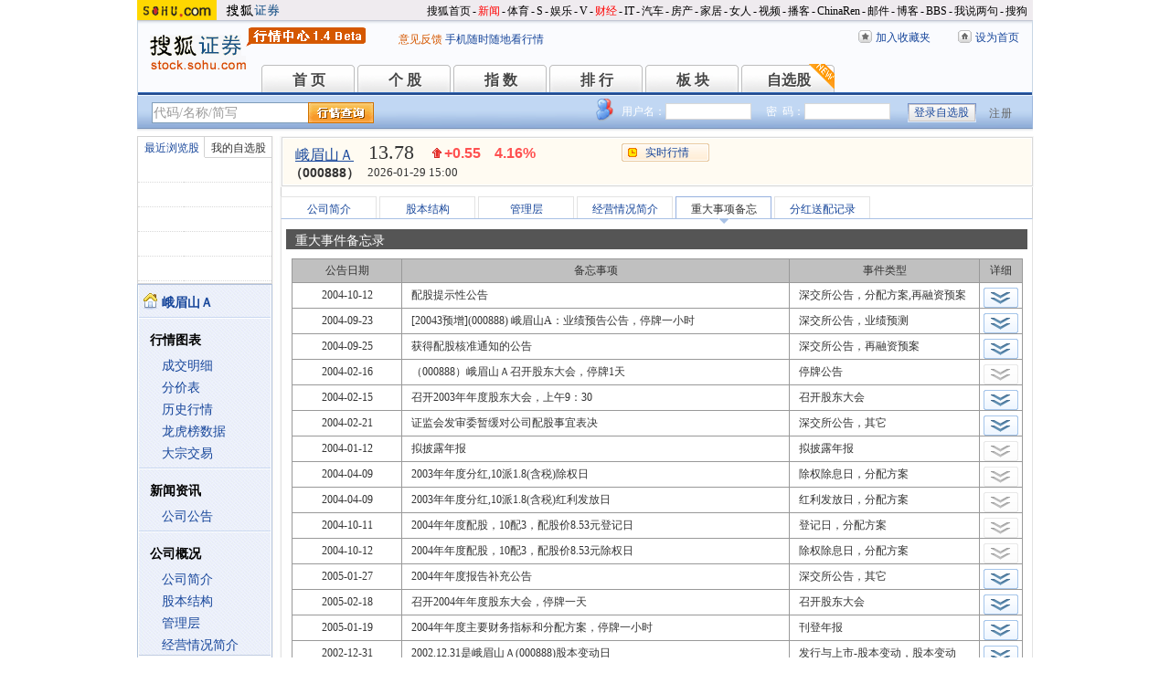

--- FILE ---
content_type: text/html; charset=gbk
request_url: https://q.stock.sohu.com/cn/000888/bw_1.shtml
body_size: 15188
content:
<!DOCTYPE html PUBLIC "-//W3C//DTD XHTML 1.0 Transitional//EN" "http://www.w3.org/TR/xhtml1/DTD/xhtml1-transitional.dtd">
<html xmlns="http://www.w3.org/1999/xhtml">
<head>
<!-- 重大事项备忘  -->
<meta http-equiv="Content-Type" content="text/html; charset=gb2312" />
<title>峨眉山Ａ(000888) - 重大事项备忘 - 股票行情中心 - 搜狐证券</title>
<meta name="Keywords" content="峨眉山Ａ,000888,重大事项备忘,交易提示,停牌,复牌,上交所公告,深交所公告,刊登季报,刊登中报,刊登年报,拟披露季报,拟披露中报,拟披露年报,登记日,除权除息日,红利发放日,转增上市日,分配方案,再融资预案,分红预案,召开股东大会,年度股东大会,临时股东大会,财务指标,风险提示,投资项目,股本变动,连续停牌,连续停牌起始日,恢复交易日,业绩预测  ">
<meta name="Description" content="峨眉山Ａ(000888)重大事项备忘,提供峨眉山Ａ(000888)实时交易提示信息，包括停复牌、交易所公告、、刊登财报、披露财报、分红送配记录、股本变动、风险提示、恢复交易日,业绩预测等备忘">
<link type="text/css" rel="stylesheet" href="//s1.biz.itc.cn/cn/css/BIZ_comm-1.4.2.css?000" media="screen" />
<link type="text/css" rel="stylesheet" href="//static.k.sohu.com/static/finance/pc/qstock/v0.0.12/css/BIZ_sec-1.4.1.css" media="screen" />

<script type="text/javascript">
/* 文件生成时写入区域 START */
biz_Code = "cn_000888";
//正常状态：0，选中状态：1，无效置灰状态：-1
            //上市股票
                biz_leftMenuConfig = [[0],[0, 0, 0, 0, 0, 0],[0],[0, 0, 0, 0, 0, 0],[0, 0, 0, 0],[0, 0, 0, 0, 0, 0, 0]];
    
biz_leftMenuConfig[3][4]=1;
biz_middMenuConfig =  [0,0,0,0,1,0];
/* 文件生成时写入区域 END */
</script>

<style type="text/css" media="screen"> 
div.BIZ_MS_tab {height:24px;border-top:10px #FFF solid;border-bottom:1px #A8C1E5 solid;position:relative;z-index:50}
div.BIZ_MS_tab ul.tab {5padding-left:3px;position:absolute;top:0;left:0}
div.BIZ_MS_tab ul.tab li {background:url('http://s1.biz.itc.cn/cn/pic/spriteNews_1.gif') repeat-x 0 -285px;color:#18479B;text-align:center;margin-right:3px;padding-top:5px;height:18px;width:123px;border:1px #E3E3E3 solid;border-bottom:0;float:left;position:relative}
div.BIZ_MS_tab ul.tab li.current {background:url('http://s1.biz.itc.cn/cn/pic/spriteNews_1.gif') repeat-x 0 -262px;color:#333;width:122px;border:1px #97B1E0 solid;border-bottom:0;position:relative}
div.BIZ_MS_tab ul.tab li.current em {background:#F90;*font-size:1px;width:0;height:0;border:6px #F8F8F8 solid;border-top:6px #A8C1E5 solid;position:absolute;top:24px;left:58px}
 
div.BIZ_innerContentB {padding:5px;padding-left:6px;*padding-left:5px;padding-top:10px}
div.BIZ_innerContentB table {width:100%;border-top:1px #999 solid;border-collapse:collapse}
div.BIZ_innerContentB table tr {height:26px}
div.BIZ_innerContentB table th,div.BIZ_innerContentB table td {background:#FFF;border:1px #999 solid;border-top:0}
div.BIZ_innerContentB table th {background:#C0C0C0;font:normal 12px 'Arial'}
div.BIZ_innerContentB table th.e1 {width:15%}
div.BIZ_innerContentB table th.e2 {width:53%}
div.BIZ_innerContentB table th.e3 {width:26%}
div.BIZ_innerContentB table th.e4 {width:6%}
div.BIZ_innerContentB table td.e1,div.BIZ_innerContentB table td.e4 {text-align:center}
div.BIZ_innerContentB table td.e2,div.BIZ_innerContentB table td.e3 {padding-left:10px}
div.BIZ_innerContentB table tr.expanse td {border-bottom:1px #A9C5EC solid}
div.BIZ_innerContentB table tr.expanse td.e4 {vertical-align:bottom;border-bottom:1px}
div.BIZ_innerContentB table tr.expanse td.e4 img {position:relative;*bottom:-1px}
@media all and (min-width: 0px) {div.BIZ_innerContentB table tr.expanse td.e4 img {position:relative;bottom:-1px}}
div.BIZ_innerContentB table tr.more td {background:#EDF6FF;padding:5px;border:1px #A9C5EC solid}
div.BIZ_innerContentB table tr.more td.e1 {text-align:left;line-height:1.5;padding-left:35px;border-right:0}
div.BIZ_innerContentB table tr.more td.e4 {border-left:0;border-top:0}
</style> 

<!-- 头部js START -->
<script>
	function showMore(num){
		//alert("ok");
		var morediv = document.getElementById("more" + num);
		if(morediv.style.display != "none"){
			document.getElementById("tr" + num).className="";
			morediv.style.display = "none";
			document.getElementById("img" + num).src="http://s2.biz.itc.cn/cn/pic/btn_expanse.gif";
			//document.getElementById("img" + num).style.paddingTop = "5px";
			//document.getElementById("img" + num).style.paddingBottom = "5px";
		}else{
			document.getElementById("tr" + num).className="expanse";
			morediv.style.display = "";
			document.getElementById("img" + num).src="http://s2.biz.itc.cn/cn/pic/btn_expanse2.gif";
			//document.getElementById("img" + num).style.paddingBottom = "5px";
		}
		
	}
</script>

<script type="text/javascript">
/*var BIZ_menu_config = { nav: 1 };
commet_obj = {};
var loadEvents = function(){
    var ml1 = new jaw.commet(), url = PEAK.getHqURL(2);
    commet_obj = ml1;
    ml1.append("hq1", 25, url);
    ml1.handler();
}*/

</script>
<script type="text/javascript" src="//s1.biz.itc.cn/cn/script/lib/jquery-1.7.2.js"></script> 
<script type="text/javascript" src="//static.k.sohu.com/static/finance/pc/qstock/v0.0.12/js/biz/autocomplete-2.0.min.js"></script>
<script type="text/javascript" src="//static.k.sohu.com/static/finance/pc/qstock/v0.0.10/js/main/main-1.4.7.min.js"></script>

<script type="text/javascript">
var getServerTime = function(a) {//鍏徃鍏憡璇︾粏椤佃鎯呯鐗囪ˉ涓�
    var e = $("BIZ_time") || jQuery(".BIZ_IS_price_TS")[0];
    if (e) {
        var g = a[1][0], f = a[1][1], c = a[1][2], h = a[1][3], d = a[1][4], i = a[1][5];
        var b = new StringBuilder().append(g).append("-").append(f).append("-").append(c).append(" ").append(h).append(":").append(d).toString();
        e.innerHTML = b;
    }
    if (typeof window.js2fla == "function") {
        js2fla("['time', '" + b + "']");
    }
    PEAK.BIZ.serverTime.setHours(a[1][3], a[1][4]);
};
common_obj2fun.time = getServerTime;
</script>
<script type="text/javascript" src="//static.k.sohu.com/static/finance/pc/qstock/v0.0.10/js/main/hq_sec-1.4.min.js"></script>

<!-- 头部js END -->
</head>

<body>

<!-- 搜狐通用页眉A START -->
<!-- 搜狐通用页眉A START -->
<div id="criterionNav" class="Area_w">
    <a target="_blank" href="//www.sohu.com/" id="sohu_logo"><img height="22" border="0" src="//s1.biz.itc.cn/cn/pic/sohu_logo2.gif" alt="搜狐网站"/></a>
    <a target="_blank" href="//stock.sohu.com/" id="sohu_sec_logo"><img height="22" border="0" src="//s2.biz.itc.cn/cn/pic//stock_logo2.gif" alt="搜狐证券"/></a>

    <div id="criterionNav_right" class="Area">
    <ul class="right">
        <li><a target="_top" href="//www.sohu.com/">搜狐首页</a></li>
        <li>-</li>
        <li class="red"><a target="_top" href="//news.sohu.com/">新闻</a></li>
        <li>-</li>
        <li><a target="_top" href="//sports.sohu.com/">体育</a></li>
        <li>-</li>
        <li><a target="_top" href="//s.sohu.com/">S</a></li>
        <li>-</li>
        <li><a target="_top" href="//yule.sohu.com/">娱乐</a></li>
        <li>-</li>
        <li><a target="_top" href="//v.sohu.com/">V</a></li>
        <li>-</li>
        <li class="red"><a target="_top" href="//business.sohu.com/">财经</a></li>
        <li>-</li>
        <li><a target="_top" href="//it.sohu.com/">IT</a></li>
        <li>-</li>
        <li><a target="_top" href="//auto.sohu.com/">汽车</a></li>
        <li>-</li>
        <li><a target="_top" href="//house.sohu.com/">房产</a></li>
        <li>-</li>
        <li><a target="_top" href="//home.sohu.com/">家居</a></li>
        <li>-</li>
        <li><a target="_top" href="//women.sohu.com/">女人</a></li>
        <li>-</li>
        <li><a target="_top" href="//tv.sohu.com/">视频</a></li>
        <li>-</li>
        <li><a target="_top" href="//v.blog.sohu.com/">播客</a></li>
        <li>-</li>
        <li><a target="_top" href="//www.chinaren.com/">ChinaRen</a></li>
        <li>-</li>
        <li><a target="_top" href="//login.mail.sohu.com/">邮件</a></li>
        <li>-</li>
        <li><a target="_top" href="//blog.sohu.com/">博客</a></li>
        <li>-</li>
        <li><a target="_top" href="//club.sohu.com/">BBS</a></li>
        <li>-</li>
        <li><a target="_top" href="//comment2.news.sohu.com/">我说两句</a></li>
        <li>-</li>
        <li class="end"><a target="_top" href="//www.sogou.com/">搜狗</a></li>
    </ul>
    </div>

</div>
<!-- 搜狐通用页眉A END -->

<!-- 行情中心页眉 START -->
<div class="BIZ_header">
	<img id="BIZ_logo" src="//s3.biz.itc.cn/cn/pic/logo_BIZ_new_1.4.gif" title="搜狐财经行情Logo" alt="搜狐财经行情Logo" usemap="#BIZ_logo" />
	<map name="BIZ_logo">
		<area shape="rect" coords="0,0,110,46" href="//stock.sohu.com/" target="_blank"></area>
		<area shape="rect" coords="110,0,200,46" href="//q.stock.sohu.com/" target="_blank"></area>
	</map>
	<div id="BIZ_ver">
	 <!--	<a style="padding-right:30px;color:#f00" href="//stock.sohu.com/20130428/n374361532.shtml" target="_blank">*声明：由于系统调整，暂停美股港股行情服务</a> -->
		<a target="_blank" href="//q.stock.sohu.com/feedback.html">意见反馈</a>
		<a target="_blank" href="//stock.sohu.com/upload/stock_mobile.html " style="color:#18479B;">手机随时随地看行情</a>
	</div>

	<!-- 顶部功能栏 START -->
	<ul id="BIZ_fnbarA" class="BIZ_fnbarA">
		<li class="e1" c=0><a href="javascript:addBookmark();">加入收藏夹</a></li>
		<li class="e2" c=1><a href="javascript:setHomepage();">设为首页</a></li>
	</ul>
	<!-- 顶部功能栏 END -->

	<!-- 行情中心主导航 START -->
	<style type="text/css">
	div.BIZ_header div.BIZ_nav ul li{margin-right:0}
	</style>
	<div id="BIZ_nav" class="BIZ_nav">
		<ul style="width:900px;margin-left:135px">
			<li>首 页<a href="/index.shtml">首 页</a></li>
			<li>个 股<a href="/cn/000002/index.shtml">个 股</a></li>
			<li>指 数<a href="/cn/zs.shtml">指 数</a></li>
			<li>排 行<a href="/cn/ph.shtml">排 行</a></li>
			<li>板 块<a href="/cn/bk.shtml">板 块</a></li>
			<li>自选股<a style="background:url(//stock.sohu.com/upload/mystock2012/html/skin/images/new2.gif) no-repeat" href="/cn/mystock.shtml">自选股</a></li>
		<!--	<li>千股千评<a href="//t.stock.sohu.com">千股千评</a></li>-->
		<!--	<li>炒股大赛<a href="//q.stock.sohu.com/cgds/" target="_blank" style="color:#f60">炒股大赛</a></li>-->
		</ul>
		<div class="BIZ_update_info" style="display:none"></div>
		<div class="BIZ_nav_border"></div>
	</div>
</div>
<!-- 行情中心页眉 END -->

<!-- 搜狐通用页眉A END -->



<!-- 行情中心主栏 START -->
<style type="text/css">
	div#FEP_searchbar{left:15px}
	div.BIZ_bar_wrapper div.BIZ_bar div.BIZ_login ul.off li.fn{width:50px;}
	div.BIZ_bar_wrapper div.BIZ_bar div.BIZ_login ul.on li.caption{margin-right:10px}
	div.BIZ_bar_wrapper div.BIZ_bar div.BIZ_login{left:auto;right:10px;background:url(//i1.itc.cn/20120920/2bb1_e4c60ac2_b96d_b596_71aa_d67fed8c8861_1.png) no-repeat; _background:transparent;_filter:progid:DXImageTransform.Microsoft.AlphaImageLoader(enabled='true',sizingMethod='crop',src='//i1.itc.cn/20120920/2bb1_e4c60ac2_b96d_b596_71aa_d67fed8c8861_1.png')}
</style>
<div class="BIZ_bar_wrapper">
	<div id="BIZ_bar" class="BIZ_bar">
		<!--
		<span class="BIZ_user"></span>
		行情中心登陆元素 START -->
		<div id="BIZ_login" class="BIZ_login"></div>
		<!-- 行情中心登陆元素 END -->
		
		<!-- 搜索&Suggest START -->
		<div id="FEP_searchbar" class="searchbar suggestRoot clearfix">
			<form action="javascript:void(0)" id="searchForm">
				<ul id="FEP_searchList" class="searchList clearfix">
					<li class="e1"><input id="searchInput" type="text" autoComplete="off" disableautocomplete /></li>
					<li class="e2"><input id="FEP_searchBtn" type="submit" class="suggest_btn" value=""/></li>
				</ul>
			</form>
			<div id="suggestDiv" class="suggestLists" style="display: none; "></div>
		</div>
		<!-- 搜索&Suggest END -->
	</div>
	<div class="BIZ_bar_border"></div>
</div>
<!--<div class="flash" style="width:980px;margin:0 auto 10px">
    <a href="//q.stock.sohu.com/cgds/index.do" target="_blank"><img src="//stock.sohu.com/upload/chaogu_pc/images/gf980x100.gif"></a>
</div>-->

<!-- 行情中心主栏 END -->

<div class="str2Column clearfix">
	<div class="str2ColumnL">
		<!-- 行情中心主菜单 START -->
		<div class="BIZ_menu_shadow">
			<div id="BIZ_stock_list" class="BIZ_stock_list">
	<div class="BIZ_tabA">
		<ul class="clearfix" id="FTag">
			<li id="ft0" class="current" c="BIZ_MyLBS"><span>最近浏览股</span></li>
			<li id="ft1" c="BIZ_Mystock"><span><a href="//q.stock.sohu.com/cn/mystock.shtml">我的自选股</a></span></li>
		</ul>
	</div>
	<table id="BIZ_MyLBS">
		<tr><td width="50px"><span>&nbsp;</span></td><td></td></tr>
		<tr><td><span>&nbsp;</span></td><td></td></tr>
		<tr><td><span>&nbsp;</span></td><td></td></tr>
		<tr><td><span>&nbsp;</span></td><td></td></tr>
		<tr class="last"><td><span>&nbsp;</span></td><td></td></tr>
	</table>
	<table id="BIZ_Mystock" style="display:none">
		<tr><td width="50px"><span>&nbsp;</span></td><td></td></tr>
		<tr><td><span>&nbsp;</span></td><td></td></tr>
		<tr><td><span>&nbsp;</span></td><td></td></tr>
		<tr><td><span>&nbsp;</span></td><td></td></tr>
		<tr class="last"><td><span>&nbsp;</span></td><td></td></tr>
	</table>
</div>

			<div class="BIZ_menu_border">
				<div id="BIZ_menu" class="BIZ_menu">
					<script>biz_Name = "峨眉山Ａ";
var status = "0";</script>
<div class="part first">
    <ul>
        <li><a href="//q.stock.sohu.com/cn/000888/index.shtml"><b>峨眉山Ａ</b></a></li>
    </ul>
</div>
    <div class="part">
        <h3>行情图表</h3>
        <ul>
            <li class="tuijian_li" style="display:none"><a href="//q.stock.sohu.com/qp/index.html?cn_000888">实时行情</a><span class="tuijian">推荐</span></li>
            <li><a href="//q.stock.sohu.com/cn/000888/cjmx.shtml">成交明细</a></li>
            <li><a href="//q.stock.sohu.com/cn/000888/fjb.shtml">分价表</a></li>
            <li><a href="//q.stock.sohu.com/cn/000888/lshq.shtml">历史行情</a></li>
            <li><a href="//q.stock.sohu.com/cn/000888/lhb.shtml">龙虎榜数据</a></li>
                            <li><a href="//q.stock.sohu.com/cn/000888/dzjy.shtml">大宗交易</a></li>
                    </ul>
    </div>
    <div class="part">
        <h3>新闻资讯</h3>
        <ul>
            <!-- <li><a href="//q.stock.sohu.com/cn/000888/news_gs.shtml">公司新闻</a></li> -->
            <li><a href="//q.stock.sohu.com/cn/000888/information.shtml?type=100" target="_blank">公司公告</a></li>
            <!-- <li><a href="//q.stock.sohu.com/cn/000888/news_gg.shtml">个股研究</a></li> -->
            <!-- <li><a href="//q.stock.sohu.com/cn/000888/news_hy.shtml">行业新闻</a></li> -->
            <!-- <li><a href="//q.stock.sohu.com/cn/000888/news_xg.shtml">相关新闻</a></li> -->
            <!-- <li><a href="//q.stock.sohu.com/cn/000888/news.shtml">个股新闻</a></li> -->
            <!-- <li><a href="//q.stock.sohu.com/cn/000888/pl.shtml">分析师评论</a></li> -->
        </ul>
    </div>
    <div class="part">
        <h3>公司概况</h3>
        <ul>
            <li><a href="//q.stock.sohu.com/cn/000888/gsjj.shtml">公司简介</a></li>
            <li><a href="//q.stock.sohu.com/cn/000888/gbjg.shtml">股本结构</a></li>
            <li><a href="//q.stock.sohu.com/cn/000888/glc.shtml">管理层</a></li>
            <li><a href="//q.stock.sohu.com/cn/000888/jyqk.shtml">经营情况简介</a></li>
            <li><a href="//q.stock.sohu.com/cn/000888/bw.shtml">重大事项备忘</a></li>
            <li><a href="//q.stock.sohu.com/cn/000888/fhsp.shtml">分红送配记录</a></li>
        </ul>
    </div>
    <div class="part">
        <h3>持仓明细</h3>
        <ul>
            <li><a href="//q.stock.sohu.com/cn/000888/zygd.shtml">主要股东</a></li>
            <li><a href="//q.stock.sohu.com/cn/000888/ltgd.shtml">流通股股东</a></li>
            <li><a href="//q.stock.sohu.com/cn/000888/jjcc.shtml">基金持仓</a></li>
            <li><a href="//q.stock.sohu.com/cn/000888/xsjj.shtml">限售股解禁表</a></li>
        </ul>
    </div>
    <div class="part last">
        <h3>财务数据</h3>
        <ul>
            <li><a href="//q.stock.sohu.com/cn/000888/cwzb.shtml">重要财务指标</a></li>
            <li><a href="//q.stock.sohu.com/cn/000888/srgc.shtml">主营收入构成</a></li>
            <li><a href="//q.stock.sohu.com/cn/000888/zcfz.shtml">资产负债表</a></li>
            <li><a href="//q.stock.sohu.com/cn/000888/xjll.shtml">现金流量表</a></li>
            <li><a href="//q.stock.sohu.com/cn/000888/lr.shtml">利润表</a></li>
            <li><a href="//q.stock.sohu.com/cn/000888/yjyg.shtml">业绩预告</a></li>
            <li><a href="//q.stock.sohu.com/cn/000888/information.shtml?type=130" target="_blank">财务报告</a></li>
        </ul>
    </div>

				</div>
			</div>
		</div>
		<!-- 行情中心主菜单 END -->
	</div>
	<div class="str2ColumnR">
		<!-- 行情中心报价区域 START -->
		<div class="BIZ_IS_price_shadow">
			<div class="BIZ_IS_price_border">
				<div id="BIZ_IS_price_A1" class="BIZ_IS_priceA">
					<div class="BIZ_IS_price_id">
												<a id="BIZ_IS_Name" href="http://q.stock.sohu.com/cn/000888/index.shtml">峨眉山Ａ</a>
												<span>（000888）</span>
					</div>
                    <!-- price START -->
                    					<ul class="BIZ_IS_price_A">
						<li class="e1" c=2></li>
						<li class="e2" c=3></li>
						<li class="e3" c=4></li>
					</ul>
					<div class="BIZ_IS_price_TS" id="BIZ_time"></div>

		            <!-- 加入自选股功能栏 START -->
					<div class="BIZ_fnbarB">
						<ul>
							<li class="e1"><a href="index.shtml">实时行情</a></li>
							<li class="e2"><a href="javascript:addMyStock();">加入自选股</a></li>
						</ul>
						<div id="BIZ_myStockList" class="e2" style="display:none;"></div>
					</div>
					<!-- 加入自选股功能栏 END -->

                    <!-- price END -->
				</div>
			</div>
		</div>
		<!-- 行情中心报价区域 END -->

		<div class="BIZ_innerMain">
			<div class="BIZ_tabC">
				<ul  id="BIZ_tabC">
					<li><a href="/cn/000888/gsjj.shtml">公司简介</a></li>
						<li><a href="/cn/000888/gbjg.shtml">股本结构</a></li>
					<li><a href="/cn/000888/glc.shtml">管理层</a></li>
					<li><a href="/cn/000888/jyqk.shtml">经营情况简介</a></li>
					<li class="current">重大事项备忘</li>
					<li><a href="/cn/000888/fhsp.shtml">分红送配记录</a></li>
				</ul>
			</div>
			
			<!-- 新改的重大事件 start -->
			<div class="BIZ_innerBoard"> 
				<h2>重大事件备忘录</h2> 
				<div class="BIZ_innerContentB"> 
					<table> 
						<tr> 
							<th class="e1">公告日期</th> 
							<th class="e2">备忘事项</th> 
							<th class="e3">事件类型</th> 
							<th class="e4">详细</th> 
						</tr> 
												<tr id="tr1" > 
							<td class="e1">
																		2004-10-12
															</td> 
							<td class="e2">配股提示性公告  </td> 
							<td class="e3">深交所公告，分配方案,再融资预案 &nbsp;</td> 
							<td class="e4">
																	<img style="cursor:pointer;padding-top:5px" src="http://s2.biz.itc.cn/cn/pic/btn_expanse.gif" id="img1" onClick="showMore(1);" />
															</td> 
						</tr>
						<tr class=more style='display:none' id="more1"> 
							<td class="e1" colspan="3">
现将峨眉山A配股方案提示如下：
1、配股价格：人民币8.53元/股。
2、配股对象：2004年10月11日收市后在中国证券登记结算有限
责任公司深圳分公司登记在册的峨眉山A全体股东。
3、配股比例和数量：每10股配售3股。本次可配股份为1,200万
股。
4、股权登记日：2004年10月11日。
5、除权基准日：2004年10月12日。
6、配股缴款日期：2004年10月12日上午开盘起至2004年10月25
日下午收盘结束止(期内交易日),逾期视为自动放弃认购权</td> 
							<td class="e4">&nbsp;</td> 
						</tr>
												<tr id="tr2" > 
							<td class="e1">
																		2004-09-23
															</td> 
							<td class="e2">[20043预增](000888) 峨眉山A：业绩预告公告，停牌一小时  </td> 
							<td class="e3">深交所公告，业绩预测 &nbsp;</td> 
							<td class="e4">
																	<img style="cursor:pointer;padding-top:5px" src="http://s2.biz.itc.cn/cn/pic/btn_expanse.gif" id="img2" onClick="showMore(2);" />
															</td> 
						</tr>
						<tr class=more style='display:none' id="more2"> 
							<td class="e1" colspan="3">业绩预告公告
峨眉山A预计2004年1-9月净利润将比去年同期增长50%-100%。
</td> 
							<td class="e4">&nbsp;</td> 
						</tr>
												<tr id="tr3" > 
							<td class="e1">
																		2004-09-25
															</td> 
							<td class="e2">获得配股核准通知的公告  </td> 
							<td class="e3">深交所公告，再融资预案 &nbsp;</td> 
							<td class="e4">
																	<img style="cursor:pointer;padding-top:5px" src="http://s2.biz.itc.cn/cn/pic/btn_expanse.gif" id="img3" onClick="showMore(3);" />
															</td> 
						</tr>
						<tr class=more style='display:none' id="more3"> 
							<td class="e1" colspan="3">
    峨眉山A于2004年9月24日接到中国证券监督管理委员会《关于
核准峨眉山旅游股份有限公司配股的通知》,核准峨眉山A实施配股。
峨眉山A此次配股方案须于《配股说明书》签署之日起六个月有效期
内实施(即2004年9月3日至2005年3月2日)。《配股说明书》将于9月
25日刊登。

</td> 
							<td class="e4">&nbsp;</td> 
						</tr>
												<tr id="tr4" > 
							<td class="e1">
																		2004-02-16
															</td> 
							<td class="e2">（000888）峨眉山Ａ召开股东大会，停牌1天  </td> 
							<td class="e3">停牌公告 &nbsp;</td> 
							<td class="e4">
																	<img style="padding-top:5px;" src="http://s2.biz.itc.cn/cn/pic/btn_expanse_g.gif" />
															</td> 
						</tr>
						<tr class=more style='display:none' id="more4"> 
							<td class="e1" colspan="3"></td> 
							<td class="e4">&nbsp;</td> 
						</tr>
												<tr id="tr5" > 
							<td class="e1">
																		2004-02-15
															</td> 
							<td class="e2">召开2003年年度股东大会，上午9：30  </td> 
							<td class="e3">召开股东大会 &nbsp;</td> 
							<td class="e4">
																	<img style="cursor:pointer;padding-top:5px" src="http://s2.biz.itc.cn/cn/pic/btn_expanse.gif" id="img5" onClick="showMore(5);" />
															</td> 
						</tr>
						<tr class=more style='display:none' id="more5"> 
							<td class="e1" colspan="3">　　本公司及董事会全体成员保证公告内容的真实、准确和完整，对公告的虚假记载、误导性陈述或者重大遗漏负连带责任。
　　峨眉山旅游股份有限公司公司拟于2004年2月15日上午9：30在峨眉山大酒店。
　　一、会议内容
　　1、公司2003年度董事会工作报告；
　　2、公司2003年度总经理工作报告；
　　3、公司2003年度财务决算报告；
　　4、公司2003年度利润分配预案；
　　5、关于公司未分配利润由新老股东共享的预案；
　　6、关于2004年预计利润分配政策的预案；
　　7、关于续聘四川君和会计师事务所有限责任公司的议案；
　　8、关于修改公司章程的议案;
　　9、关于审议2003年年度报告及年报摘要的预案;
　　二、会议地点：四川省峨眉山市峨眉山大酒店
　　三、参加人员
　　1、现任公司董事、监事及其他高级管理人员。
　　2、截止2004年2月6日下午3：00，在中国证券登记结算有限责任公司深圳分公司登记在册的持有本公司股票的股东。
　　3、因故不能出席会议的股东可委托授权代理人出席（授权委托书式样附后）。
　　四、登记方式
　　1、登记手续：法人股东持单位证明、法人授权委托书和出席人身份证办理登记手续；公众股持本人身份证、股东帐户卡办理登记手续。委托出席的代理人必须持有授权委托书。
　　2、登记地点：四川省峨眉山市峨眉山旅游股份有限公司董事会办公室
　　3、登记时间：2004年2月10日至12日（上午9：00-11：00，下午3：00-5：00）
　　五、注意事项
　　1、会期半天，与会股东交通费、食宿费自理。
　　2、联 系 人：张华仙、王  鶄
　　联系电话：0833-5544568
　　传    真：0833-5526666
　　特此公告
　　峨眉山旅游股份有限公司
　　董事会
　　二00四年一月十日
　　附件一：
　　授 权 委 托 书
　　兹委托    先生/女士代表本人出席峨眉山旅游股份有限公司2003年第二次临时股东大会，并代表本人行使对大会各项议案的表决权。
　　股东帐号：
　　委托人签章：
　　股东身份证号码：
　　委托人身份证号码：
　　持股数：
　　委托日期：  

</td> 
							<td class="e4">&nbsp;</td> 
						</tr>
												<tr id="tr6" > 
							<td class="e1">
																		2004-02-21
															</td> 
							<td class="e2">证监会发审委暂缓对公司配股事宜表决  </td> 
							<td class="e3">深交所公告，其它 &nbsp;</td> 
							<td class="e4">
																	<img style="cursor:pointer;padding-top:5px" src="http://s2.biz.itc.cn/cn/pic/btn_expanse.gif" id="img6" onClick="showMore(6);" />
															</td> 
						</tr>
						<tr class=more style='display:none' id="more6"> 
							<td class="e1" colspan="3">
    公司配股事宜已于2004年2月20日提交中国证监会发行审核委员
会审核，审议结果为暂缓表决。
</td> 
							<td class="e4">&nbsp;</td> 
						</tr>
												<tr id="tr7" > 
							<td class="e1">
																		2004-01-12
															</td> 
							<td class="e2">拟披露年报  </td> 
							<td class="e3">拟披露年报 &nbsp;</td> 
							<td class="e4">
																	<img style="padding-top:5px;" src="http://s2.biz.itc.cn/cn/pic/btn_expanse_g.gif" />
															</td> 
						</tr>
						<tr class=more style='display:none' id="more7"> 
							<td class="e1" colspan="3"></td> 
							<td class="e4">&nbsp;</td> 
						</tr>
												<tr id="tr8" > 
							<td class="e1">
																		2004-04-09
															</td> 
							<td class="e2">2003年年度分红,10派1.8(含税)除权日  </td> 
							<td class="e3">除权除息日，分配方案 &nbsp;</td> 
							<td class="e4">
																	<img style="padding-top:5px;" src="http://s2.biz.itc.cn/cn/pic/btn_expanse_g.gif" />
															</td> 
						</tr>
						<tr class=more style='display:none' id="more8"> 
							<td class="e1" colspan="3"></td> 
							<td class="e4">&nbsp;</td> 
						</tr>
												<tr id="tr9" > 
							<td class="e1">
																		2004-04-09
															</td> 
							<td class="e2">2003年年度分红,10派1.8(含税)红利发放日  </td> 
							<td class="e3">红利发放日，分配方案 &nbsp;</td> 
							<td class="e4">
																	<img style="padding-top:5px;" src="http://s2.biz.itc.cn/cn/pic/btn_expanse_g.gif" />
															</td> 
						</tr>
						<tr class=more style='display:none' id="more9"> 
							<td class="e1" colspan="3"></td> 
							<td class="e4">&nbsp;</td> 
						</tr>
												<tr id="tr10" > 
							<td class="e1">
																		2004-10-11
															</td> 
							<td class="e2">2004年年度配股，10配3，配股价8.53元登记日  </td> 
							<td class="e3">登记日，分配方案 &nbsp;</td> 
							<td class="e4">
																	<img style="padding-top:5px;" src="http://s2.biz.itc.cn/cn/pic/btn_expanse_g.gif" />
															</td> 
						</tr>
						<tr class=more style='display:none' id="more10"> 
							<td class="e1" colspan="3"></td> 
							<td class="e4">&nbsp;</td> 
						</tr>
												<tr id="tr11" > 
							<td class="e1">
																		2004-10-12
															</td> 
							<td class="e2">2004年年度配股，10配3，配股价8.53元除权日  </td> 
							<td class="e3">除权除息日，分配方案 &nbsp;</td> 
							<td class="e4">
																	<img style="padding-top:5px;" src="http://s2.biz.itc.cn/cn/pic/btn_expanse_g.gif" />
															</td> 
						</tr>
						<tr class=more style='display:none' id="more11"> 
							<td class="e1" colspan="3"></td> 
							<td class="e4">&nbsp;</td> 
						</tr>
												<tr id="tr12" > 
							<td class="e1">
																		2005-01-27
															</td> 
							<td class="e2">2004年年度报告补充公告  </td> 
							<td class="e3">深交所公告，其它 &nbsp;</td> 
							<td class="e4">
																	<img style="cursor:pointer;padding-top:5px" src="http://s2.biz.itc.cn/cn/pic/btn_expanse.gif" id="img12" onClick="showMore(12);" />
															</td> 
						</tr>
						<tr class=more style='display:none' id="more12"> 
							<td class="e1" colspan="3">
根据深圳证券交易所公司管理部《关于峨眉山旅游股份有限公司的年报问询函》有关问
题，现将峨眉山A2004年年度报告中财务指标变化的有关说明作补充公告。




</td> 
							<td class="e4">&nbsp;</td> 
						</tr>
												<tr id="tr13" > 
							<td class="e1">
																		2005-02-18
															</td> 
							<td class="e2">召开2004年年度股东大会，停牌一天  </td> 
							<td class="e3">召开股东大会 &nbsp;</td> 
							<td class="e4">
																	<img style="cursor:pointer;padding-top:5px" src="http://s2.biz.itc.cn/cn/pic/btn_expanse.gif" id="img13" onClick="showMore(13);" />
															</td> 
						</tr>
						<tr class=more style='display:none' id="more13"> 
							<td class="e1" colspan="3">    本公司及董事会全体成员保证信息披露内容的真实、准确和完整，没有虚假记载、误导性陈述或者重大遗漏。
    夏体强先生因工作调动，已于2005年1月26日书面提出辞去公司第三届董事会董事职务。应公司大股东峨眉山旅游总公司要求，撤回在"关于的通知"中的"关于免去夏体强先生第三届董事会董事职务的议案"。
    本次股东大会的其他事项不变，详见2005年1月19日刊登于《中国证券报》、《证券时报》上的《峨眉山旅游股份有限公司关于的通知》。
    特此公告
    峨眉山旅游股份有限公司董事会
    二00四年二月三日



    本公司及董事会全体成员保证信息披露内容的真实、准确和完整，没有虚假记载、误导性陈述或者重大遗漏。峨眉山旅游股份有限公司公司拟于2005年2月18日上午9：30在峨眉山大酒店。
    一、会议内容
    （1）关于免去夏体强先生第三届董事会董事职务的议案；
    （2）关于审议公司2004年度董事会工作报告的议案；
    （3）关于审议公司2004年度监事会工作报告的议案；
    （4）关于审议2004年财务决算报告的议案；
    （5）关于审议2004年度利润分配预案的议案；
    （6）关于增补邹志明先生为公司董事的议案；
    （7）关于增补周栋良先生为公司董事的议案；
    （8）关于增补古树超先生为公司董事的议案；
    （9）关于增补卢安贵先生为公司董事的议案；
    （10）关于增补李建华先生为公司董事的议案；
    （11）关于增补熊陆军先生为公司监事会监事的议案；
    （12）关于续聘四川君和会计师事务所有限责任公司的议案；
    （13）关于向金融机构申请长期借8000万元的议案；
    （14）关于修改公司章程的议案。
    相关内容详见2005年1月4日刊登于《中国证券报》、《证券时报》上的公告。
    （15）关于审议2004年年度报告及年报摘要的议案；
    二、会议地点：四川省峨眉山市峨眉山大酒店
    三、召开方式：现场表决
    四、参加人员
    1、现任公司董事、监事及其他高级管理人员。
    2、截止2005年1月31日下午3：00，在中国证券登记结算有限责任公司深圳分公司登记在册的持有本公司股票的股东。
    3、因故不能出席会议的股东可委托授权代理人出席（授权委托书式样附后）。
    五、登记方式
    1、登记手续：法人股东持单位证明、法人授权委托书和出席人身份证办理登记手续；公众股持本人身份证、股东帐户卡办理登记手续。委托出席的代理人必须持有授权委托书。异地股东可以信函或传真方式登记。
    2、登记地点：四川省峨眉山市峨眉山旅游股份有限公司董事会办公室。
    3、登记时间：2005年2月3日至4日（上午9：00-11：00，下午3：00-5：00）
    六、注意事项
    1、会期半天，与会股东交通费、食宿费自理。
    2、联 系 人：张华仙、刘海波
    联系电话：0833-5544568
    传    真：0833-5526666
    特此公告
    峨眉山旅游股份有限公司董事会
    二00五年一月十七日
    附件一：授 权 委 托 书
    兹委托    先生/女士代表本人出席峨眉山旅游股份有限公司2003年第二次临时股东大会，并代表本人行使对大会各项议案的表决权。
    股东帐号：
    委托人签章：
    股东身份证号码：
    委托人身份证号码：
    持股数：
    委托日期：

</td> 
							<td class="e4">&nbsp;</td> 
						</tr>
												<tr id="tr14" > 
							<td class="e1">
																		2005-01-19
															</td> 
							<td class="e2">2004年年度主要财务指标和分配方案，停牌一小时  </td> 
							<td class="e3">刊登年报 &nbsp;</td> 
							<td class="e4">
																	<img style="cursor:pointer;padding-top:5px" src="http://s2.biz.itc.cn/cn/pic/btn_expanse.gif" id="img14" onClick="showMore(14);" />
															</td> 
						</tr>
						<tr class=more style='display:none' id="more14"> 
							<td class="e1" colspan="3">
    一、2004年年度主要财务指标 
     1、每股收益(元)　    0.35　 
     2、每股净资产(元)    4.21
     3、净资产收益率(%)   8.31
    二、每10股转增6股送2股派1.0元（含税）


</td> 
							<td class="e4">&nbsp;</td> 
						</tr>
												<tr id="tr15" > 
							<td class="e1">
																		2002-12-31
															</td> 
							<td class="e2">2002.12.31是峨眉山Ａ(000888)股本变动日  </td> 
							<td class="e3">发行与上市-股本变动，股本变动 &nbsp;</td> 
							<td class="e4">
																	<img style="cursor:pointer;padding-top:5px" src="http://s2.biz.itc.cn/cn/pic/btn_expanse.gif" id="img15" onClick="showMore(15);" />
															</td> 
						</tr>
						<tr class=more style='display:none' id="more15"> 
							<td class="e1" colspan="3">高管股变动</td> 
							<td class="e4">&nbsp;</td> 
						</tr>
												<tr id="tr16" > 
							<td class="e1">
																		2004-10-12
															</td> 
							<td class="e2">配股，每10股配3股，配股价:8.53元/股，申购代码：080888 ，配售简称：峨眉山配股  </td> 
							<td class="e3">配股发行，发行(上市)情况 &nbsp;</td> 
							<td class="e4">
																	<img style="padding-top:5px;" src="http://s2.biz.itc.cn/cn/pic/btn_expanse_g.gif" />
															</td> 
						</tr>
						<tr class=more style='display:none' id="more16"> 
							<td class="e1" colspan="3"></td> 
							<td class="e4">&nbsp;</td> 
						</tr>
												<tr id="tr17" > 
							<td class="e1">
																		2004-11-10
															</td> 
							<td class="e2">配股，每10股配3股，配股价:8.53元/股，配股发行结果公告日  </td> 
							<td class="e3">配股发行结果公告日，发行(上市)情况 &nbsp;</td> 
							<td class="e4">
																	<img style="padding-top:5px;" src="http://s2.biz.itc.cn/cn/pic/btn_expanse_g.gif" />
															</td> 
						</tr>
						<tr class=more style='display:none' id="more17"> 
							<td class="e1" colspan="3"></td> 
							<td class="e4">&nbsp;</td> 
						</tr>
												<tr id="tr18" > 
							<td class="e1">
																		2004-10-12
															</td> 
							<td class="e2">配股，每10股配3股，配股价:8.53元/股股权登记日：2004-10-11，，配股缴款日2004-10-12到2004-10-25  </td> 
							<td class="e3">配股缴款日，发行(上市)情况 &nbsp;</td> 
							<td class="e4">
																	<img style="padding-top:5px;" src="http://s2.biz.itc.cn/cn/pic/btn_expanse_g.gif" />
															</td> 
						</tr>
						<tr class=more style='display:none' id="more18"> 
							<td class="e1" colspan="3"></td> 
							<td class="e4">&nbsp;</td> 
						</tr>
												<tr id="tr19" > 
							<td class="e1">
																		2004-10-25
															</td> 
							<td class="e2">配股，每10股配3股配股价:8.53元/股，股权登记日：2004-10-11，配股缴款截止日  </td> 
							<td class="e3">配股缴款截止日，发行(上市)情况 &nbsp;</td> 
							<td class="e4">
																	<img style="padding-top:5px;" src="http://s2.biz.itc.cn/cn/pic/btn_expanse_g.gif" />
															</td> 
						</tr>
						<tr class=more style='display:none' id="more19"> 
							<td class="e1" colspan="3"></td> 
							<td class="e4">&nbsp;</td> 
						</tr>
												<tr id="tr20" > 
							<td class="e1">
																		2004-01-06
															</td> 
							<td class="e2">公司迁址  </td> 
							<td class="e3">深交所公告，基本资料变动 &nbsp;</td> 
							<td class="e4">
																	<img style="cursor:pointer;padding-top:5px" src="http://s2.biz.itc.cn/cn/pic/btn_expanse.gif" id="img20" onClick="showMore(20);" />
															</td> 
						</tr>
						<tr class=more style='display:none' id="more20"> 
							<td class="e1" colspan="3">
    公司已于2003年12月30日搬迁至四川省峨眉山市名山南路41号，
联系电话：0833-5528888，传真：0833-5526666，邮政编码：
614200。

</td> 
							<td class="e4">&nbsp;</td> 
						</tr>
												<tr id="tr21" > 
							<td class="e1">
																		2004-01-16
															</td> 
							<td class="e2">更正公告  </td> 
							<td class="e3">深交所公告，其它 &nbsp;</td> 
							<td class="e4">
																	<img style="cursor:pointer;padding-top:5px" src="http://s2.biz.itc.cn/cn/pic/btn_expanse.gif" id="img21" onClick="showMore(21);" />
															</td> 
						</tr>
						<tr class=more style='display:none' id="more21"> 
							<td class="e1" colspan="3">
    公司于2004年1月13日刊登的《关于召开2003年年度股东大会的
通知》中，会议内容中“公司2003年度总经理工作报告”更正为“公
司2003年度监事会工作报告”。

</td> 
							<td class="e4">&nbsp;</td> 
						</tr>
												<tr id="tr22" > 
							<td class="e1">
																		2004-01-13
															</td> 
							<td class="e2">2003年年度主要财务指标，停牌1小时  </td> 
							<td class="e3">刊登年报 &nbsp;</td> 
							<td class="e4">
																	<img style="cursor:pointer;padding-top:5px" src="http://s2.biz.itc.cn/cn/pic/btn_expanse.gif" id="img22" onClick="showMore(22);" />
															</td> 
						</tr>
						<tr class=more style='display:none' id="more22"> 
							<td class="e1" colspan="3">
    一、 
     1、每股收益(元)　　 0.27
     2、每股净资产(元)　 3.61
     3、净资产收益率(%)　7.56
    二、每10股派1.80元（含税）。
</td> 
							<td class="e4">&nbsp;</td> 
						</tr>
												<tr id="tr23" > 
							<td class="e1">
																		2004-02-17
															</td> 
							<td class="e2">修改公司章程  </td> 
							<td class="e3">深交所公告，分配方案 &nbsp;</td> 
							<td class="e4">
																	<img style="cursor:pointer;padding-top:5px" src="http://s2.biz.itc.cn/cn/pic/btn_expanse.gif" id="img23" onClick="showMore(23);" />
															</td> 
						</tr>
						<tr class=more style='display:none' id="more23"> 
							<td class="e1" colspan="3">
    公司2003年年度股东大会于2004年2月15日召开，审议通过了如
下议案：
    一、通过了《公司2003年度董事会工作报告》。
    二、通过了《公司2003年度监事会工作报告》。
    三、通过了《公司2003年度财务决算报告》。
    四、通过了《公司2003年度利润分配预案》。
    五、通过了《关于公司未分配利润由新老股东共享的预案》。
    六、通过了《关于2004年预计利润分配的预案》。
    七、通过了《关于续聘四川君和会计师事务所有限责任公司的议
案》。
    八、通过了《关于的议案》。
    九、通过了《关于审议2003年年度报告及年报摘要的预案》</td> 
							<td class="e4">&nbsp;</td> 
						</tr>
												<tr id="tr24" > 
							<td class="e1">
																		2003-12-02
															</td> 
							<td class="e2">推选董事长  </td> 
							<td class="e3">深交所公告，高管变动,借款 &nbsp;</td> 
							<td class="e4">
																	<img style="cursor:pointer;padding-top:5px" src="http://s2.biz.itc.cn/cn/pic/btn_expanse.gif" id="img24" onClick="showMore(24);" />
															</td> 
						</tr>
						<tr class=more style='display:none' id="more24"> 
							<td class="e1" colspan="3">
    一、公司第三届董事会第一次会议（临时）于2003年11月28日
召开，通过了以下议案：
    1、推选马元祝为公司第三届董事会董事长，秦福荣为副董事长；
聘任夏体强为公司总经理、周栋良为公司董事会秘书；古树超、周栋
良、卢安贵、董宇为公司副总经理；吕正刚为公司财务负责人。
    2、向金融机构申请长期借款2500万元的议案。

    二、公司第三届监事会第一次（临时）会议于2003年11月28日
召开，会议推选吴万林为公司第三届监事会召集人。

</td> 
							<td class="e4">&nbsp;</td> 
						</tr>
												<tr id="tr25" > 
							<td class="e1">
																		2003-11-29
															</td> 
							<td class="e2">董监事会换届选举  </td> 
							<td class="e3">深交所公告，高管变动 &nbsp;</td> 
							<td class="e4">
																	<img style="cursor:pointer;padding-top:5px" src="http://s2.biz.itc.cn/cn/pic/btn_expanse.gif" id="img25" onClick="showMore(25);" />
															</td> 
						</tr>
						<tr class=more style='display:none' id="more25"> 
							<td class="e1" colspan="3">
    公司2003年第二次临时股东大会于2003年11月28日召开，审议
通过了如下议案：
    1、《公司第二届董、监事会工作报告》。
    2、公司董、监事会换届选举的议案。
</td> 
							<td class="e4">&nbsp;</td> 
						</tr>
												<tr id="tr26" > 
							<td class="e1">
																		2003-11-28
															</td> 
							<td class="e2">召开2003年第二次临时股东大会，上午9：30，停牌1天  </td> 
							<td class="e3">召开股东大会 &nbsp;</td> 
							<td class="e4">
																	<img style="cursor:pointer;padding-top:5px" src="http://s2.biz.itc.cn/cn/pic/btn_expanse.gif" id="img26" onClick="showMore(26);" />
															</td> 
						</tr>
						<tr class=more style='display:none' id="more26"> 
							<td class="e1" colspan="3">　　本公司及董事会全体成员保证公告内容的真实、准确和完整，对公告的虚假记载、误导性陈述或者重大遗漏负连带责任。
　　峨眉山旅游股份有限公司公司拟于2003年11月28日上午9：30在峨眉山大酒店。
　　一、会议内容
　　1、审议公司第二届董事会工作报告；
　　2、审议公司第二届监事会工作报告；
　　3、审议公司关于董事会换届选举的议案；
　　4、审议公司关于监事会换届选举的议案；
　　二、会议地点：四川省峨眉山市峨眉山大酒店
　　三、参加人员
　　1、现任公司董事、监事及其他高级管理人员。
　　2、截止2003年11月10日下午3：00，在中国证券登记结算有限责任公司深圳分公司登记在册的持有本公司股票的股东。
　　3、因故不能出席会议的股东可委托授权代理人出席（授权委托书式样附后）。
　　四、登记方式
　　1、登记手续：法人股东持单位证明、法人授权委托书和出席人身份证办理登记手续；公众股持本人身份证、股东帐户卡办理登记手续。委托出席的代理人必须持有授权委托书。
　　2、登记地点：四川省峨眉山市峨眉山旅游股份有限公司董事会办公室
　　3、登记时间：2002年11月13日至14日（上午9：00-11：00，下午3：00-5：00）
　　五、注意事项
　　1、会期半天，与会股东交通费、食宿费自理。
　　2、联 系 人：张华仙、王鶄
　　联系电话：0833-5544568
　　传    真：0833-5526666
　　特此公告
　　峨眉山旅游股份有限公司董事会
　　二00三年十月二十七日
　　附件一：
　　授 权 委 托 书
　　兹委托    先生/女士代表本人出席峨眉山旅游股份有限公司2003年第二次临时股东大会，并代表本人行使对大会各项议案的表决权。
　　股东帐号：
　　委托人签章：
　　股东身份证号码：
　　委托人身份证号码：
　　持股数：
　　委托日期：  

</td> 
							<td class="e4">&nbsp;</td> 
						</tr>
												<tr id="tr27" > 
							<td class="e1">
																		2003-03-19
															</td> 
							<td class="e2">借款事项  </td> 
							<td class="e3">深交所公告，借款 &nbsp;</td> 
							<td class="e4">
																	<img style="cursor:pointer;padding-top:5px" src="http://s2.biz.itc.cn/cn/pic/btn_expanse.gif" id="img27" onClick="showMore(27);" />
															</td> 
						</tr>
						<tr class=more style='display:none' id="more27"> 
							<td class="e1" colspan="3">
    公司第二届董事会第二十一次会议于2003年3月17日召开，会议
通过了以下议案：
    1、如2003年公司配股成功，则公司以前年度的未分配利润及配
股当年利润一并由配股发行后新老股东共享。
    2、预计2003年度利润分配不低于当年可分配利润的30%，具体方
案由董事会讨论确定后报股东大会表决。
    上述两项预案待股东大会决议通过后实施。
    3、拟向金融机构申请2000万元的流动资金借款，期限一年。


</td> 
							<td class="e4">&nbsp;</td> 
						</tr>
												<tr id="tr28" > 
							<td class="e1">
																		2003-03-18
															</td> 
							<td class="e2">2002年年度报告更正公告  </td> 
							<td class="e3">深交所公告，其它 &nbsp;</td> 
							<td class="e4">
																	<img style="cursor:pointer;padding-top:5px" src="http://s2.biz.itc.cn/cn/pic/btn_expanse.gif" id="img28" onClick="showMore(28);" />
															</td> 
						</tr>
						<tr class=more style='display:none' id="more28"> 
							<td class="e1" colspan="3">
    公司对2003年1月28日刊登的公司2002年年度报告相关内容作更
正（详见全文）。
</td> 
							<td class="e4">&nbsp;</td> 
						</tr>
												<tr id="tr29" > 
							<td class="e1">
																		2003-03-01
															</td> 
							<td class="e2">股东大会通过2002年度报告及利润分配方案  </td> 
							<td class="e3">深交所公告，分配方案 &nbsp;</td> 
							<td class="e4">
																	<img style="cursor:pointer;padding-top:5px" src="http://s2.biz.itc.cn/cn/pic/btn_expanse.gif" id="img29" onClick="showMore(29);" />
															</td> 
						</tr>
						<tr class=more style='display:none' id="more29"> 
							<td class="e1" colspan="3">
    公司2002年年度股东大会于2003年2月28日召开，会议通过了
《2002年度董监事会工作报告》；《2002年度财务决算报告的预案》；
《2002年利润分配预案》；《2002年年度报告及年报摘要的预案》。
</td> 
							<td class="e4">&nbsp;</td> 
						</tr>
												<tr id="tr30" > 
							<td class="e1">
																		2003-03-12
															</td> 
							<td class="e2">调整万年索道分公司收费标准，停牌一小时  </td> 
							<td class="e3">深交所公告，其它 &nbsp;</td> 
							<td class="e4">
																	<img style="cursor:pointer;padding-top:5px" src="http://s2.biz.itc.cn/cn/pic/btn_expanse.gif" id="img30" onClick="showMore(30);" />
															</td> 
						</tr>
						<tr class=more style='display:none' id="more30"> 
							<td class="e1" colspan="3">
    按照四川省物价局批复，公司所属万年索道分公司收费标准从
2003年3月15日起，由原50元/人调整为70元/人，公司近期将按有关
规定组织实施。
</td> 
							<td class="e4">&nbsp;</td> 
						</tr>
												<tr id="tr31" > 
							<td class="e1">
																		2003-02-28
															</td> 
							<td class="e2">召开2002年年度股东大会，上午9时30分,会期半天,停牌一天  </td> 
							<td class="e3">召开股东大会 &nbsp;</td> 
							<td class="e4">
																	<img style="cursor:pointer;padding-top:5px" src="http://s2.biz.itc.cn/cn/pic/btn_expanse.gif" id="img31" onClick="showMore(31);" />
															</td> 
						</tr>
						<tr class=more style='display:none' id="more31"> 
							<td class="e1" colspan="3">　　本公司及董事会全体成员保证公告内容的真实、准确和完整，对公告的虚假记载、误导性陈述或者重大遗漏负连带责任。
　　峨眉山旅游股份有限公司第二届董事会第十九次会议于2003年1月25日上午10：00在红珠山宾馆5号楼5楼会议室召开，会议由董事长马元祝先生主持，会议应到董事13人，实到 13 人，监事会监事列席了本次会议,符合《公司法》和《公司章程》的有关规定。本次董事会审议通过了以下决议：
　　（1）公司2002年度董事会工作报告；
　　（2）公司2002年度总经理工作报告；
　　（3）公司2002年度财务决算报告；
　　（4）公司2002年度利润分配预案；
　　公司2002年度实现净利润 2655万元，提取10%的法定公积金   265.14万元，提取5%的法定公益金132.57万元，2002年可供分配的利润3467.20万元，以2002年末总股本11866万股为基数，按每10股派发现金2.0元（含税），共计派发现金2373.20万元，剩余1094万元，转入2003年。
　　2002年不实施资本公积金转增股本。
　　（5）关于2002年年度报告及年报摘要的预案；
　　（6）关于佛光康乐城租赁经营的议案；
　　由于消费市场的急剧变化。佛光康乐城近年来经营收入逐 年下降。二00二年累计实现营业收入105万元，亏损126万元。同时鉴于佛光康乐城周围的环境，上新项目暂不成熟，在此情况下拟将其保龄球馆暂租赁给他人经营。租赁期限三年，租金第一年36万元，以后每年递增1万元。
　　（7）关于委托成都原野房地产开发有限公司代本公司收购成都长业大厦的议案；
　　公司拟出资2600万元以内委托成都原野房地产开发有限公司收购"成都长业大厦停工在建工程"，"长业大厦"位于成都市二环路西三段66号，是在建停工综合楼。该项目征地11.388亩，待征地6.0705亩，建设地5.318亩，已建成18000平方米建筑（含地下室）。该大厦收购后，拟改建为三星级宾馆，并作为公司在成都设立的营销基地。
　　为了防范法律风险，委托收购协议经董事会审议后签订，该合同签订后，原"委托意向书"即时作废。
　　（8）关于的议案。
　　会议决定2003年2月28日上午9：30在峨眉山大酒店。
　　一、会议内容
　　1、审议公司2002年度董事会工作报告；
　　2、审议公司2002年度监事会工作报告；
　　3、审议公司2002年度财务决算报告；
　　4、审议公司2002年度利润分配预案；
　　5、审议公司关于2002年年度报告及年报摘要的预案。
　　二、会议地点：四川省峨眉山市峨眉山大酒店
　　三、参加人员
　　1、现任公司董事、监事及其他高级管理人员。
　　2、截止2003年2月14日下午3：00，在中国证券登记结算有限责任公司深圳分公司登记在册的持有本公司股票的股东。
　　3、因故不能出席会议的股东可委托授权代理人出席（授权委托书式样附后）。
　　四、登记方式
　　1、登记手续：法人股东持单位证明、法人授权委托书和出席人身份证办理登记手续；公众股持本人身份证、股东帐户卡办理登记手续。委托出席的代理人必须持有授权委托书。
　　2、登记地点：四川省峨眉山市峨眉山旅游股份有限公司董事会办公室
　　3、登记时间：2002年2月19日至20日（上午9：00-11：00，下午3：00-5：00）
　　五、注意事项
　　1、会期半天，与会股东交通费、食宿费自理。
　　2、联 系 人：张华仙、王  鶄
　　  联系电话：0833-5544568
　　  传    真：0833-5526666
　　　　特此公告
　　　　　　　　　　　　　　　峨眉山旅游股份有限公司董事会
　　　　　　　　　　　　　　　　　二00三年一月二十八日
　　附件一：
　　授 权 委 托 书
　　兹委托    先生/女士代表本人出席峨眉山旅游股份有限公司2002年度股东大会，并代表本人行使对大会各项议案的表决权。
　　　　股东帐号：
　　　　委托人签章：
　　　　　　股东身份证号码：
　　　　委托人身份证号码：
　　　　持股数：
　　　　委托日期：  

</td> 
							<td class="e4">&nbsp;</td> 
						</tr>
												<tr style="display:none;*display:block;*height:0"><td></td><td></td><td></td><td></td></tr>
					</table> 
 
					<div class="pageA">
						<ul>
							<li>
																	<a href="bw.shtml">首页</a>
															</li>
							<li class="separator"></li>
							<li>

							    									<a href="bw_2.shtml">&lt;前一页</a>
															</li>
							
							<li class="separator"></li>
							<li>
																	后一页
															</li>
							<li class="separator"></li>
							<li>
																	末页
															</li>
						</ul>
					</div>
				</div> 
			</div>
			<!-- 新改的重大事件 end -->
			
<!--			
			
			<div class="BIZ_innerBoard">
				<h2>重大事项备忘</h2>
				<div class="BIZ_innerContent">
					<div class="part">
						<table class="tableE">
							<tr>
								<th class="e1">公告日期</th>
								<th class="e2">属性</th>
								<th class="e3">标题</th>
							</tr>
														<tr>
								<td>
																			2004-10-12
																	</td>
								<td>
									深交所公告，分配方案,再融资预案								</td>
								<td>
								配股提示性公告，2004-10-12
								<br/>
现将峨眉山A配股方案提示如下：
1、配股价格：人民币8.53元/股。
2、配股对象：2004年10月11日收市后在中国证券登记结算有限
责任公司深圳分公司登记在册的峨眉山A全体股东。
3、配股比例和数量：每10股配售3股。本次可配股份为1,200万
股。
4、股权登记日：2004年10月11日。
5、除权基准日：2004年10月12日。
6、配股缴款日期：2004年10月12日上午开盘起至2004年10月25
日下午收盘结束止(期内交易日),逾期视为自动放弃认购权								</td>
							</tr>
														<tr>
								<td>
																			2004-09-23
																	</td>
								<td>
									深交所公告，业绩预测								</td>
								<td>
								[20043预增](000888) 峨眉山A：业绩预告公告，停牌一小时，2004-09-23
								<br/>业绩预告公告
峨眉山A预计2004年1-9月净利润将比去年同期增长50%-100%。
								</td>
							</tr>
														<tr>
								<td>
																			2004-09-25
																	</td>
								<td>
									深交所公告，再融资预案								</td>
								<td>
								获得配股核准通知的公告，2004-09-25
								<br/>
    峨眉山A于2004年9月24日接到中国证券监督管理委员会《关于
核准峨眉山旅游股份有限公司配股的通知》,核准峨眉山A实施配股。
峨眉山A此次配股方案须于《配股说明书》签署之日起六个月有效期
内实施(即2004年9月3日至2005年3月2日)。《配股说明书》将于9月
25日刊登。

								</td>
							</tr>
														<tr>
								<td>
																			2004-02-16
																	</td>
								<td>
									停牌公告								</td>
								<td>
								（000888）峨眉山Ａ召开股东大会，停牌1天，2004-02-16
																</td>
							</tr>
														<tr>
								<td>
																			2004-02-15
																	</td>
								<td>
									召开股东大会								</td>
								<td>
								召开2003年年度股东大会，上午9：30，2004-02-15
								<br/>　　本公司及董事会全体成员保证公告内容的真实、准确和完整，对公告的虚假记载、误导性陈述或者重大遗漏负连带责任。
　　峨眉山旅游股份有限公司公司拟于2004年2月15日上午9：30在峨眉山大酒店。
　　一、会议内容
　　1、公司2003年度董事会工作报告；
　　2、公司2003年度总经理工作报告；
　　3、公司2003年度财务决算报告；
　　4、公司2003年度利润分配预案；
　　5、关于公司未分配利润由新老股东共享的预案；
　　6、关于2004年预计利润分配政策的预案；
　　7、关于续聘四川君和会计师事务所有限责任公司的议案；
　　8、关于修改公司章程的议案;
　　9、关于审议2003年年度报告及年报摘要的预案;
　　二、会议地点：四川省峨眉山市峨眉山大酒店
　　三、参加人员
　　1、现任公司董事、监事及其他高级管理人员。
　　2、截止2004年2月6日下午3：00，在中国证券登记结算有限责任公司深圳分公司登记在册的持有本公司股票的股东。
　　3、因故不能出席会议的股东可委托授权代理人出席（授权委托书式样附后）。
　　四、登记方式
　　1、登记手续：法人股东持单位证明、法人授权委托书和出席人身份证办理登记手续；公众股持本人身份证、股东帐户卡办理登记手续。委托出席的代理人必须持有授权委托书。
　　2、登记地点：四川省峨眉山市峨眉山旅游股份有限公司董事会办公室
　　3、登记时间：2004年2月10日至12日（上午9：00-11：00，下午3：00-5：00）
　　五、注意事项
　　1、会期半天，与会股东交通费、食宿费自理。
　　2、联 系 人：张华仙、王  鶄
　　联系电话：0833-5544568
　　传    真：0833-5526666
　　特此公告
　　峨眉山旅游股份有限公司
　　董事会
　　二00四年一月十日
　　附件一：
　　授 权 委 托 书
　　兹委托    先生/女士代表本人出席峨眉山旅游股份有限公司2003年第二次临时股东大会，并代表本人行使对大会各项议案的表决权。
　　股东帐号：
　　委托人签章：
　　股东身份证号码：
　　委托人身份证号码：
　　持股数：
　　委托日期：  

								</td>
							</tr>
														<tr>
								<td>
																			2004-02-21
																	</td>
								<td>
									深交所公告，其它								</td>
								<td>
								证监会发审委暂缓对公司配股事宜表决，2004-02-21
								<br/>
    公司配股事宜已于2004年2月20日提交中国证监会发行审核委员
会审核，审议结果为暂缓表决。
								</td>
							</tr>
														<tr>
								<td>
																			2004-01-12
																	</td>
								<td>
									拟披露年报								</td>
								<td>
								拟披露年报，2004-01-12
																</td>
							</tr>
														<tr>
								<td>
																			2004-04-09
																	</td>
								<td>
									除权除息日，分配方案								</td>
								<td>
								2003年年度分红,10派1.8(含税)除权日，2004-04-09
																</td>
							</tr>
														<tr>
								<td>
																			2004-04-09
																	</td>
								<td>
									红利发放日，分配方案								</td>
								<td>
								2003年年度分红,10派1.8(含税)红利发放日，2004-04-09
																</td>
							</tr>
														<tr>
								<td>
																			2004-10-11
																	</td>
								<td>
									登记日，分配方案								</td>
								<td>
								2004年年度配股，10配3，配股价8.53元登记日，2004-10-11
																</td>
							</tr>
														<tr>
								<td>
																			2004-10-12
																	</td>
								<td>
									除权除息日，分配方案								</td>
								<td>
								2004年年度配股，10配3，配股价8.53元除权日，2004-10-12
																</td>
							</tr>
														<tr>
								<td>
																			2005-01-27
																	</td>
								<td>
									深交所公告，其它								</td>
								<td>
								2004年年度报告补充公告，2005-01-27
								<br/>
根据深圳证券交易所公司管理部《关于峨眉山旅游股份有限公司的年报问询函》有关问
题，现将峨眉山A2004年年度报告中财务指标变化的有关说明作补充公告。




								</td>
							</tr>
														<tr>
								<td>
																			2005-02-18
																	</td>
								<td>
									召开股东大会								</td>
								<td>
								召开2004年年度股东大会，停牌一天，2005-02-18
								<br/>    本公司及董事会全体成员保证信息披露内容的真实、准确和完整，没有虚假记载、误导性陈述或者重大遗漏。
    夏体强先生因工作调动，已于2005年1月26日书面提出辞去公司第三届董事会董事职务。应公司大股东峨眉山旅游总公司要求，撤回在"关于的通知"中的"关于免去夏体强先生第三届董事会董事职务的议案"。
    本次股东大会的其他事项不变，详见2005年1月19日刊登于《中国证券报》、《证券时报》上的《峨眉山旅游股份有限公司关于的通知》。
    特此公告
    峨眉山旅游股份有限公司董事会
    二00四年二月三日



    本公司及董事会全体成员保证信息披露内容的真实、准确和完整，没有虚假记载、误导性陈述或者重大遗漏。峨眉山旅游股份有限公司公司拟于2005年2月18日上午9：30在峨眉山大酒店。
    一、会议内容
    （1）关于免去夏体强先生第三届董事会董事职务的议案；
    （2）关于审议公司2004年度董事会工作报告的议案；
    （3）关于审议公司2004年度监事会工作报告的议案；
    （4）关于审议2004年财务决算报告的议案；
    （5）关于审议2004年度利润分配预案的议案；
    （6）关于增补邹志明先生为公司董事的议案；
    （7）关于增补周栋良先生为公司董事的议案；
    （8）关于增补古树超先生为公司董事的议案；
    （9）关于增补卢安贵先生为公司董事的议案；
    （10）关于增补李建华先生为公司董事的议案；
    （11）关于增补熊陆军先生为公司监事会监事的议案；
    （12）关于续聘四川君和会计师事务所有限责任公司的议案；
    （13）关于向金融机构申请长期借8000万元的议案；
    （14）关于修改公司章程的议案。
    相关内容详见2005年1月4日刊登于《中国证券报》、《证券时报》上的公告。
    （15）关于审议2004年年度报告及年报摘要的议案；
    二、会议地点：四川省峨眉山市峨眉山大酒店
    三、召开方式：现场表决
    四、参加人员
    1、现任公司董事、监事及其他高级管理人员。
    2、截止2005年1月31日下午3：00，在中国证券登记结算有限责任公司深圳分公司登记在册的持有本公司股票的股东。
    3、因故不能出席会议的股东可委托授权代理人出席（授权委托书式样附后）。
    五、登记方式
    1、登记手续：法人股东持单位证明、法人授权委托书和出席人身份证办理登记手续；公众股持本人身份证、股东帐户卡办理登记手续。委托出席的代理人必须持有授权委托书。异地股东可以信函或传真方式登记。
    2、登记地点：四川省峨眉山市峨眉山旅游股份有限公司董事会办公室。
    3、登记时间：2005年2月3日至4日（上午9：00-11：00，下午3：00-5：00）
    六、注意事项
    1、会期半天，与会股东交通费、食宿费自理。
    2、联 系 人：张华仙、刘海波
    联系电话：0833-5544568
    传    真：0833-5526666
    特此公告
    峨眉山旅游股份有限公司董事会
    二00五年一月十七日
    附件一：授 权 委 托 书
    兹委托    先生/女士代表本人出席峨眉山旅游股份有限公司2003年第二次临时股东大会，并代表本人行使对大会各项议案的表决权。
    股东帐号：
    委托人签章：
    股东身份证号码：
    委托人身份证号码：
    持股数：
    委托日期：

								</td>
							</tr>
														<tr>
								<td>
																			2005-01-19
																	</td>
								<td>
									刊登年报								</td>
								<td>
								2004年年度主要财务指标和分配方案，停牌一小时，2005-01-19
								<br/>
    一、2004年年度主要财务指标 
     1、每股收益(元)　    0.35　 
     2、每股净资产(元)    4.21
     3、净资产收益率(%)   8.31
    二、每10股转增6股送2股派1.0元（含税）


								</td>
							</tr>
														<tr>
								<td>
																			2002-12-31
																	</td>
								<td>
									发行与上市-股本变动，股本变动								</td>
								<td>
								2002.12.31是峨眉山Ａ(000888)股本变动日，2002-12-31
								<br/>高管股变动								</td>
							</tr>
														<tr>
								<td>
																			2004-10-12
																	</td>
								<td>
									配股发行，发行(上市)情况								</td>
								<td>
								配股，每10股配3股，配股价:8.53元/股，申购代码：080888 ，配售简称：峨眉山配股，2004-10-12
																</td>
							</tr>
														<tr>
								<td>
																			2004-11-10
																	</td>
								<td>
									配股发行结果公告日，发行(上市)情况								</td>
								<td>
								配股，每10股配3股，配股价:8.53元/股，配股发行结果公告日，2004-11-10
																</td>
							</tr>
														<tr>
								<td>
																			2004-10-12
																	</td>
								<td>
									配股缴款日，发行(上市)情况								</td>
								<td>
								配股，每10股配3股，配股价:8.53元/股股权登记日：2004-10-11，，配股缴款日2004-10-12到2004-10-25，2004-10-12
																</td>
							</tr>
														<tr>
								<td>
																			2004-10-25
																	</td>
								<td>
									配股缴款截止日，发行(上市)情况								</td>
								<td>
								配股，每10股配3股配股价:8.53元/股，股权登记日：2004-10-11，配股缴款截止日，2004-10-25
																</td>
							</tr>
														<tr>
								<td>
																			2004-01-06
																	</td>
								<td>
									深交所公告，基本资料变动								</td>
								<td>
								公司迁址，2004-01-06
								<br/>
    公司已于2003年12月30日搬迁至四川省峨眉山市名山南路41号，
联系电话：0833-5528888，传真：0833-5526666，邮政编码：
614200。

								</td>
							</tr>
														<tr>
								<td>
																			2004-01-16
																	</td>
								<td>
									深交所公告，其它								</td>
								<td>
								更正公告，2004-01-16
								<br/>
    公司于2004年1月13日刊登的《关于召开2003年年度股东大会的
通知》中，会议内容中“公司2003年度总经理工作报告”更正为“公
司2003年度监事会工作报告”。

								</td>
							</tr>
														<tr>
								<td>
																			2004-01-13
																	</td>
								<td>
									刊登年报								</td>
								<td>
								2003年年度主要财务指标，停牌1小时，2004-01-13
								<br/>
    一、 
     1、每股收益(元)　　 0.27
     2、每股净资产(元)　 3.61
     3、净资产收益率(%)　7.56
    二、每10股派1.80元（含税）。
								</td>
							</tr>
														<tr>
								<td>
																			2004-02-17
																	</td>
								<td>
									深交所公告，分配方案								</td>
								<td>
								修改公司章程，2004-02-17
								<br/>
    公司2003年年度股东大会于2004年2月15日召开，审议通过了如
下议案：
    一、通过了《公司2003年度董事会工作报告》。
    二、通过了《公司2003年度监事会工作报告》。
    三、通过了《公司2003年度财务决算报告》。
    四、通过了《公司2003年度利润分配预案》。
    五、通过了《关于公司未分配利润由新老股东共享的预案》。
    六、通过了《关于2004年预计利润分配的预案》。
    七、通过了《关于续聘四川君和会计师事务所有限责任公司的议
案》。
    八、通过了《关于的议案》。
    九、通过了《关于审议2003年年度报告及年报摘要的预案》								</td>
							</tr>
														<tr>
								<td>
																			2003-12-02
																	</td>
								<td>
									深交所公告，高管变动,借款								</td>
								<td>
								推选董事长，2003-12-02
								<br/>
    一、公司第三届董事会第一次会议（临时）于2003年11月28日
召开，通过了以下议案：
    1、推选马元祝为公司第三届董事会董事长，秦福荣为副董事长；
聘任夏体强为公司总经理、周栋良为公司董事会秘书；古树超、周栋
良、卢安贵、董宇为公司副总经理；吕正刚为公司财务负责人。
    2、向金融机构申请长期借款2500万元的议案。

    二、公司第三届监事会第一次（临时）会议于2003年11月28日
召开，会议推选吴万林为公司第三届监事会召集人。

								</td>
							</tr>
														<tr>
								<td>
																			2003-11-29
																	</td>
								<td>
									深交所公告，高管变动								</td>
								<td>
								董监事会换届选举，2003-11-29
								<br/>
    公司2003年第二次临时股东大会于2003年11月28日召开，审议
通过了如下议案：
    1、《公司第二届董、监事会工作报告》。
    2、公司董、监事会换届选举的议案。
								</td>
							</tr>
														<tr>
								<td>
																			2003-11-28
																	</td>
								<td>
									召开股东大会								</td>
								<td>
								召开2003年第二次临时股东大会，上午9：30，停牌1天，2003-11-28
								<br/>　　本公司及董事会全体成员保证公告内容的真实、准确和完整，对公告的虚假记载、误导性陈述或者重大遗漏负连带责任。
　　峨眉山旅游股份有限公司公司拟于2003年11月28日上午9：30在峨眉山大酒店。
　　一、会议内容
　　1、审议公司第二届董事会工作报告；
　　2、审议公司第二届监事会工作报告；
　　3、审议公司关于董事会换届选举的议案；
　　4、审议公司关于监事会换届选举的议案；
　　二、会议地点：四川省峨眉山市峨眉山大酒店
　　三、参加人员
　　1、现任公司董事、监事及其他高级管理人员。
　　2、截止2003年11月10日下午3：00，在中国证券登记结算有限责任公司深圳分公司登记在册的持有本公司股票的股东。
　　3、因故不能出席会议的股东可委托授权代理人出席（授权委托书式样附后）。
　　四、登记方式
　　1、登记手续：法人股东持单位证明、法人授权委托书和出席人身份证办理登记手续；公众股持本人身份证、股东帐户卡办理登记手续。委托出席的代理人必须持有授权委托书。
　　2、登记地点：四川省峨眉山市峨眉山旅游股份有限公司董事会办公室
　　3、登记时间：2002年11月13日至14日（上午9：00-11：00，下午3：00-5：00）
　　五、注意事项
　　1、会期半天，与会股东交通费、食宿费自理。
　　2、联 系 人：张华仙、王鶄
　　联系电话：0833-5544568
　　传    真：0833-5526666
　　特此公告
　　峨眉山旅游股份有限公司董事会
　　二00三年十月二十七日
　　附件一：
　　授 权 委 托 书
　　兹委托    先生/女士代表本人出席峨眉山旅游股份有限公司2003年第二次临时股东大会，并代表本人行使对大会各项议案的表决权。
　　股东帐号：
　　委托人签章：
　　股东身份证号码：
　　委托人身份证号码：
　　持股数：
　　委托日期：  

								</td>
							</tr>
														<tr>
								<td>
																			2003-03-19
																	</td>
								<td>
									深交所公告，借款								</td>
								<td>
								借款事项，2003-03-19
								<br/>
    公司第二届董事会第二十一次会议于2003年3月17日召开，会议
通过了以下议案：
    1、如2003年公司配股成功，则公司以前年度的未分配利润及配
股当年利润一并由配股发行后新老股东共享。
    2、预计2003年度利润分配不低于当年可分配利润的30%，具体方
案由董事会讨论确定后报股东大会表决。
    上述两项预案待股东大会决议通过后实施。
    3、拟向金融机构申请2000万元的流动资金借款，期限一年。


								</td>
							</tr>
														<tr>
								<td>
																			2003-03-18
																	</td>
								<td>
									深交所公告，其它								</td>
								<td>
								2002年年度报告更正公告，2003-03-18
								<br/>
    公司对2003年1月28日刊登的公司2002年年度报告相关内容作更
正（详见全文）。
								</td>
							</tr>
														<tr>
								<td>
																			2003-03-01
																	</td>
								<td>
									深交所公告，分配方案								</td>
								<td>
								股东大会通过2002年度报告及利润分配方案，2003-03-01
								<br/>
    公司2002年年度股东大会于2003年2月28日召开，会议通过了
《2002年度董监事会工作报告》；《2002年度财务决算报告的预案》；
《2002年利润分配预案》；《2002年年度报告及年报摘要的预案》。
								</td>
							</tr>
														<tr>
								<td>
																			2003-03-12
																	</td>
								<td>
									深交所公告，其它								</td>
								<td>
								调整万年索道分公司收费标准，停牌一小时，2003-03-12
								<br/>
    按照四川省物价局批复，公司所属万年索道分公司收费标准从
2003年3月15日起，由原50元/人调整为70元/人，公司近期将按有关
规定组织实施。
								</td>
							</tr>
														<tr>
								<td>
																			2003-02-28
																	</td>
								<td>
									召开股东大会								</td>
								<td>
								召开2002年年度股东大会，上午9时30分,会期半天,停牌一天，2003-02-28
								<br/>　　本公司及董事会全体成员保证公告内容的真实、准确和完整，对公告的虚假记载、误导性陈述或者重大遗漏负连带责任。
　　峨眉山旅游股份有限公司第二届董事会第十九次会议于2003年1月25日上午10：00在红珠山宾馆5号楼5楼会议室召开，会议由董事长马元祝先生主持，会议应到董事13人，实到 13 人，监事会监事列席了本次会议,符合《公司法》和《公司章程》的有关规定。本次董事会审议通过了以下决议：
　　（1）公司2002年度董事会工作报告；
　　（2）公司2002年度总经理工作报告；
　　（3）公司2002年度财务决算报告；
　　（4）公司2002年度利润分配预案；
　　公司2002年度实现净利润 2655万元，提取10%的法定公积金   265.14万元，提取5%的法定公益金132.57万元，2002年可供分配的利润3467.20万元，以2002年末总股本11866万股为基数，按每10股派发现金2.0元（含税），共计派发现金2373.20万元，剩余1094万元，转入2003年。
　　2002年不实施资本公积金转增股本。
　　（5）关于2002年年度报告及年报摘要的预案；
　　（6）关于佛光康乐城租赁经营的议案；
　　由于消费市场的急剧变化。佛光康乐城近年来经营收入逐 年下降。二00二年累计实现营业收入105万元，亏损126万元。同时鉴于佛光康乐城周围的环境，上新项目暂不成熟，在此情况下拟将其保龄球馆暂租赁给他人经营。租赁期限三年，租金第一年36万元，以后每年递增1万元。
　　（7）关于委托成都原野房地产开发有限公司代本公司收购成都长业大厦的议案；
　　公司拟出资2600万元以内委托成都原野房地产开发有限公司收购"成都长业大厦停工在建工程"，"长业大厦"位于成都市二环路西三段66号，是在建停工综合楼。该项目征地11.388亩，待征地6.0705亩，建设地5.318亩，已建成18000平方米建筑（含地下室）。该大厦收购后，拟改建为三星级宾馆，并作为公司在成都设立的营销基地。
　　为了防范法律风险，委托收购协议经董事会审议后签订，该合同签订后，原"委托意向书"即时作废。
　　（8）关于的议案。
　　会议决定2003年2月28日上午9：30在峨眉山大酒店。
　　一、会议内容
　　1、审议公司2002年度董事会工作报告；
　　2、审议公司2002年度监事会工作报告；
　　3、审议公司2002年度财务决算报告；
　　4、审议公司2002年度利润分配预案；
　　5、审议公司关于2002年年度报告及年报摘要的预案。
　　二、会议地点：四川省峨眉山市峨眉山大酒店
　　三、参加人员
　　1、现任公司董事、监事及其他高级管理人员。
　　2、截止2003年2月14日下午3：00，在中国证券登记结算有限责任公司深圳分公司登记在册的持有本公司股票的股东。
　　3、因故不能出席会议的股东可委托授权代理人出席（授权委托书式样附后）。
　　四、登记方式
　　1、登记手续：法人股东持单位证明、法人授权委托书和出席人身份证办理登记手续；公众股持本人身份证、股东帐户卡办理登记手续。委托出席的代理人必须持有授权委托书。
　　2、登记地点：四川省峨眉山市峨眉山旅游股份有限公司董事会办公室
　　3、登记时间：2002年2月19日至20日（上午9：00-11：00，下午3：00-5：00）
　　五、注意事项
　　1、会期半天，与会股东交通费、食宿费自理。
　　2、联 系 人：张华仙、王  鶄
　　  联系电话：0833-5544568
　　  传    真：0833-5526666
　　　　特此公告
　　　　　　　　　　　　　　　峨眉山旅游股份有限公司董事会
　　　　　　　　　　　　　　　　　二00三年一月二十八日
　　附件一：
　　授 权 委 托 书
　　兹委托    先生/女士代表本人出席峨眉山旅游股份有限公司2002年度股东大会，并代表本人行使对大会各项议案的表决权。
　　　　股东帐号：
　　　　委托人签章：
　　　　　　股东身份证号码：
　　　　委托人身份证号码：
　　　　持股数：
　　　　委托日期：  

								</td>
							</tr>
													</table>
					</div>
					<div class="pageA">
						<ul>
							<li>
																	<a href="bw.shtml">首页</a>
															</li>
							<li class="separator"></li>
							<li>

							    									<a href="bw_2.shtml">&lt;前一页</a>
															</li>
							
							<li class="separator"></li>
							<li>
																	后一页
															</li>
							<li class="separator"></li>
							<li>
																	末页
															</li>
						</ul>
				</div>
				</div>
			</div>
-->
		</div>
	</div>
	<div class="foot"></div>
</div>

<!-- 行情中心页脚 START -->
<div id="BIZ_footer" class="BIZ_footer">
    <a href="javascript:void(0)" onClick="this.style.behavior='url(#default#homepage)';this.setHomePage('//www.sohu.com');return false;">设置首页</a>
    - <a href="//q.stock.sohu.com/sitemap.shtml" target="_blank">站点地图</a>
    - <a href="//pinyin.sogou.com/" target="_blank">搜狗输入法</a>
    - <a href="//up.sohu.com/" target="_blank">支付中心</a>
    - <a href="//hr.sohu.com" target=_blank>搜狐招聘</a>
    - <a href="//ad.sohu.com/" target=_blank>广告服务</a>
    - <a href="//sohucallcenter.blog.sohu.com/" target="_blank">客服中心</a>
    - <a href="//corp.sohu.com/s2006/contactus/" target="_blank">联系方式</a>
    - <a href="//www.sohu.com/about/privacy.html" target="_blank">保护隐私权</a>
    - <a href="//corp.sohu.com/" target="_blank">About SOHU</a>
    - <a href="//corp.sohu.com/indexcn.shtml" target="_blank">公司介绍</a>
    <br />Copyright <span class="cr">&copy;</span> 2022 Sohu.com Inc. All Rights Reserved. 搜狐公司 <span class="unline"><a href="//corp.sohu.com/s2007/copyright/" target="_blank">版权所有</a></span>
    <br />搜狐不良信息举报电话：010－62728061 举报邮箱：<a href="mailto:jubao@contact.sohu.com">jubao@contact.sohu.com</a>
</div>

<!-- START WRating v1.0 -->
<!--
<script type="text/javascript" src="https://dsl.wrating.com/a1.js">
</script>
<script type="text/javascript">
var vjAcc="860010-0626010000";
var wrUrl="https://dsl.wrating.com/";
vjTrack("");
</script>
<noscript><img src="https://dsl.wrating.com/a.gif?a=&c=860010-0626010000" width="1" height="1"/></noscript>
-->
<!-- END WRating v1.0 -->

<script type="text/javascript" src="//js.sohu.com/mail/pv/pv_v203_ajax.js"></script>
<!--
<script type="text/javascript">
if(typeof jaw != 'undefined'){
	(new Image).src = '//stat.stock.sohu.com/qstock_v.gif?SUV=' +  jaw.cookie.get("SUV") + '&' + Math.random();
}
</script>
-->

<!-- 行情中心页脚 START -->

</body>
</html>

--- FILE ---
content_type: text/html; charset=gbk
request_url: https://hq.stock.sohu.com/cn/888/cn_000888-1.html?callback=jQuery17209208674823566327_1769717337596&_=1769717340172
body_size: 1304
content:
fortune_hq({'index':[['zs_000001','上证指数','4157.98','0.16%','6.75','90590837100','14858','/zs/000001/index.shtml'],['zs_399001','深证成指','14300.08','-0.30%','-42.81','99391556398','17442','/zs/399001/index.shtml']],'change':[['cn_601112','N振石','121.65%','/cn/601112/index.shtml'],['cn_920088','科力股份','29.99%','/cn/920088/index.shtml'],['cn_300164','通源石油','20.04%','/cn/300164/index.shtml'],['cn_300975','商络电子','20.03%','/cn/300975/index.shtml'],['cn_300781','因赛集团','20.00%','/cn/300781/index.shtml'],['cn_300191','潜能恒信','20.00%','/cn/300191/index.shtml'],['cn_300780','德恩精工','19.99%','/cn/300780/index.shtml'],['cn_300063','天龙集团','19.99%','/cn/300063/index.shtml'],['cn_300344','*ST立方 ','19.88%','/cn/300344/index.shtml'],['cn_920021','流金科技','19.82%','/cn/920021/index.shtml']],'price_A1':['cn_000888','峨眉山Ａ','13.78','+0.55','4.16%','-1','','--'],'price_A2':['13.62','13.23','2949','13.22','2.60','13.82','4.93%','13.13','259685','14.55','32.28','11.91','35363','13.78','5.22%','0','72.61亿','0.00%'],'price_A3':[],'perform':['-79.49%','-9115','13.82','2098','13.81','860','13.80','3682','13.79','2081','13.78','1570','13.77','238','13.76','392','13.75','257','13.74','148','13.73','141','161130','98289','Z','','0.76%'],'dealdetail':[['15:00:00','13.78','4.16%','2949','406'],['14:57:00','13.79','4.23%','50','7'],['14:56:54','13.79','4.23%','875','121'],['14:56:45','13.78','4.16%','157','22'],['14:56:39','-13.77','4.08%','176','24'],['14:56:33','-13.77','4.08%','353','49'],['14:56:24','-13.77','4.08%','173','24'],['14:56:18','13.78','4.16%','564','78'],['14:56:12','-13.77','4.08%','173','24'],['14:56:03','13.78','4.16%','94','13'],['14:55:57','13.78','4.16%','39','5'],['14:55:51','13.78','4.16%','94','13'],['14:55:45','-13.77','4.08%','129','18']],'pricedetail':[['13.73','4857','667','30%'],['13.74','6894','947','69%'],['13.75','8574','1179','56%'],['13.76','10063','1385','45%'],['13.77','28200','3884','37%'],['13.78','16096','2218','81%'],['13.79','8502','1172','66%'],['13.80','3184','439','100%'],['13.81','2474','341','100%'],['13.82','44','6','100%']],'sector':[['5459','社会服务','-0.58%','/cn/bk_5459.html'],['4404','成渝特区','1.69%','/cn/bk_4404.html'],['4625','智慧政务','-0.68%','/cn/bk_4625.html'],['5299','NFT概念','2.58%','/cn/bk_5299.html'],['6238','信创','-0.95%','/cn/bk_6238.html'],['7485','冰雪经济','0.53%','/cn/bk_7485.html'],['7492','深港通','-1.48%','/cn/bk_7492.html'],['7500','旅游概念','0.78%','/cn/bk_7500.html'],['3150','四川板块','-0.43%','/cn/bk_3150.html']],'price_B1':[],'price_B2':[],'quote_m_r':['quote_m_r',"['14:58','13.79','13.62','0','0'],['14:59','13.79','13.62','0','0'],['15:00','13.78','13.62','2949','406']"],'quote_k_r':['quote_k_r',"['20260129','13.22','13.78','13.82','13.13','259685','35363','4.93%','0.55','4.16%']","['20260129','13.22','13.78','13.82','13.13','259685','35363','4.93%','0.55','4.16%']"],'quote_wk_r':['quote_wk_r',"['20260129','13.55','13.78','13.82','13.13','581904.94','78491','--','0.18','1.32%','20260126']","['20260129','13.55','13.78','13.82','13.13','581904.94','78491','--','0.18','1.32%','20260126']"],'quote_mk_r':['quote_mk_r',"['20260129','13.26','13.78','13.84','12.96','2786171.66','374138','--','0.66','5.03%','20260105']","['20260129','13.26','13.78','13.84','12.96','2786171.66','374138','--','0.66','5.03%','20260105']"],'time':['2026','01','29','15','00','54'],'news_m_r':"['2024-09-12','09:30']"});

--- FILE ---
content_type: text/plain
request_url: https://hqm.stock.sohu.com/getqjson?code=zs_000001,zs_399001,zs_399006&cb=zs_hq_cn&_=1769717337611
body_size: 627
content:
zs_hq_cn({"zs_000001":["zs_000001","上证指数","4157.98","0.16%","+6.75","905908371","2639202","148579540","-","-","4170.2138","4138.2992","-","4151.2378","4155.9185","\/zs\/000001\/index.shtml","--","2026-01-29 15:00:54","\/t\/zs\/001\/000001.html"],"zs_399001":["zs_399001","深证成指","14300.08","-0.30%","-42.81","993915564","9594968","174421299","-","-","14418.089","14252.197","-","14342.894","14332.703","\/zs\/399001\/index.shtml","--","2026-01-29 15:00:54","\/t\/zs\/001\/399001.html"],"zs_399006":["zs_399006","创业板指","3304.51","-0.57%","-19.05","304722689","2960272","79563002","-","-","3356.485","3298.588","-","3323.562","3322.48","\/zs\/399006\/index.shtml","--","2026-01-29 15:00:54","\/t\/zs\/006\/399006.html"]})


--- FILE ---
content_type: text/plain;charset=UTF-8
request_url: https://v4.passport.sohu.com/i/cookie/common?callback=passport4014_cb1769717341616&_=1769717341617
body_size: -297
content:
passport4014_cb1769717341616({"body":"","message":"Success","status":200})